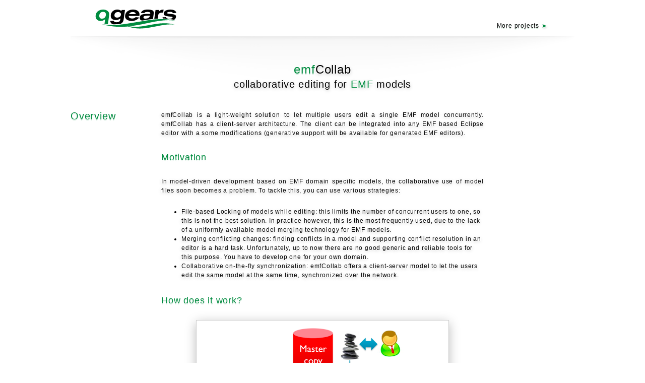

--- FILE ---
content_type: text/html
request_url: https://qgears.com/products/emfcollab/
body_size: 3923
content:
<!DOCTYPE HTML>
<html>
<head>
	<title>emfCollab | QGears Kft.</title>

	<meta http-equiv="Content-Type" content="text/html; charset=utf-8">

	<link href='http://fonts.googleapis.com/css?family=Ubuntu:light,regular,500,bold' rel='stylesheet' type='text/css'>
	<link rel="stylesheet"  href="../../resources/css/product.css" type="text/css" />
	<link rel="stylesheet"  href="../../resources/css/colours/green.css" type="text/css" />

	<script src="../../resources/js/jquery-1.5.1.js" type="text/javascript"></script>
	<script src="../../resources/js/jquery.easing.1.3.js" type="text/javascript"></script>
	<script src="../../resources/js/product.js" type="text/javascript"></script>
<script type="text/javascript">

  var _gaq = _gaq || [];
    _gaq.push(['_setAccount', 'UA-32231796-1']);
      _gaq.push(['_setDomainName', 'qgears.com']);
        _gaq.push(['_setAllowLinker', true]);
          _gaq.push(['_trackPageview']);
          
            (function() {
                var ga = document.createElement('script'); ga.type = 'text/javascript'; ga.async = true;
                    ga.src = ('https:' == document.location.protocol ? 'https://ssl' : 'http://www') + '.google-analytics.com/ga.js';
                        var s = document.getElementsByTagName('script')[0]; s.parentNode.insertBefore(ga, s);
                          })();
                          
                          </script>
</head>
<body>
	<div id="product_header">
		<a href="http://qgears.com" id="qgears_logo" target="_top" title="QGears.com"><img src="../../resources/img/zero.gif" alt="QGears logo" /></a>
		<!-- hide language selector 
        <div id="language">
            <div class="hun hun_selected"><a id="hun" href="#" target="_top" title="Magyar"></a></div>
            <div class="eng"><a id="eng" href="#" target="_top" title="English"></a></div>
            <div class="ger"><a id="ger" href="#" target="_top" title="Deutsch"></a></div>
        </div> -->
        <div id="more_products">
            <a href="#" class="more" title="More projects">More projects</a>
            <ul id="all_products">
				<li><a href="../rtemplate" class="other_product" title="rTemplate">rTemplate</a></li>
				<li><a href="http://sourceforge.net/projects/timeboss" class="other_product" title="TimeBoss">TimeBoss</a></li>
				<li><a href="../coolrmi" class="other_product" title="CoolRMI">CoolRMI</a></li>
            </ul>
        </div>
		<!--div id="ltd_info">
			<span class="blue">Q-Gears Kft.</span><br/>
			1141 Budapest, Álmos Vezér útja 5/b.<br/>
			Tel: 06 1 1234567, Fax: 06 1 1234568<br/>
			info@qgears.com
		</div-->
	</div>
	<div class="content">
		<hr class="shader top_shader"/> <!-- shader element -->
		<h1><span class="color color_shadow">emf</span>Collab<br/>
		<small>collaborative editing for <a href="http://eclipse.org/emf/">EMF</a> models</small></h1>
		
		<h2>Overview</h2>
		<p><span class="regular">emfCollab is a light-weight solution to let multiple users edit a single EMF model concurrently.</span> emfCollab has a client-server architecture. The client can be integrated into any EMF based Eclipse editor with a some modifications (generative support will be available for generated EMF editors).
		</p>
		<h3>Motivation</h3>
		<p>In model-driven development based on EMF domain specific models, the collaborative use of model files soon becomes a problem. To tackle this, you can use various strategies:
		<ul>
			<li>File-based Locking of models while editing: this limits the number of concurrent users to one, so this is not the best solution. In practice however, this is the most frequently used, due to the lack of a uniformly available model merging technology for EMF models.</li>
			<li>Merging conflicting changes: finding conflicts in a model and supporting conflict resolution in an editor is a hard task. Unfortunately, up to now there are no good generic and reliable tools for this purpose. You have to develop one for your own domain.</li>
			<li>Collaborative on-the-fly synchronization: emfCollab offers a client-server model to let the users edit the same model at the same time, synchronized over the network.</li>
		</ul>
		</p>
		
		<!--
		<blockquote class="information">
			<div class="icon"></div>
			<h5>Note:</h5>
			<p>TODO</p>
		</blockquote> -->
			
		<!--
		<blockquote class="warning">
			<div class="icon"></div>
			<h5>Figyelem!</h5>
			<p>TODO</p>
		</blockquote> -->
		
		<h3>How does it work?</h3>
		<p><img class="fig" src="EMFCollab.png"/></p>
		<ul>
		<li>On the server, emfCollab stores the master copy of the model. The server has the model loaded into memory all the time.</li>
		
		<li>On the client, emfCollab stores a slave copy of the master model in the memory. This model is kept in sync over the network, by serializing and distributing the commands affecting the model. All clients see the same master copy over a single command stack.</li>
		
		<li>Command serialization over network:
			<ul>
			<li>The standard model change listener of EMF is used to capture the commands done on the model.</li>
			<li>Serialization of the commands has a custom format.</li>
			</ul>
		</li>
		<li>The communication layer we use is CoolRMI.</li>
		</ul>
		
		<!--
        <table>
        	<thead>
            	<tr>
                	<th width="22%">1. integer</th>
                	<th width="18%">2. ullamcor</th>
                	<th width="20%">3. faucibus</th>
                	<th width="18%">4. est</th>
                	<th width="22%">5. varius</th>
                </tr>
            </thead>
            <tbody>
            	<tr>
                	<td width="22%">Curabitur</td>
                	<td width="18%">suspendisse</td>
                	<td width="20%">lorem faucibus</td>
                	<td width="18%">id placerat eros</td>
                	<td width="22%">tempus sed</td>
                </tr>
            	<tr>
                	<td>Etiam</td>
                	<td>donec dignissim</td>
                	<td>quis</td>
                	<td>sodales sapien</td>
                	<td>dignissim</td>
                </tr>
            	<tr>
                	<td>Praesent</td>
                	<td>accumsan</td>
                	<td>cursus ligula</td>
                	<td>ac sodales</td>
                	<td>eleifend</td>
                </tr>
            	<tr>
                	<td>Suspendisse</td>
                	<td>tortor vitae</td>
                	<td>viverra</td>
                	<td>leo justo</td>
                	<td>augue quam nec</td>
                </tr>
            	<tr>
                	<td>Proin</td>
                	<td>at arcu</td>
                	<td>ultrices erat</td>
                	<td>tortor pellentesque</td>
                	<td>dictumst</td>
                </tr>
            </tbody>
            <tfoot>
            	<tr>
                	<td>Curabitur</td>
                	<td>suscipit</td>
                	<td>fermentum</td>
                	<td>varius</td>
                	<td>hac</td>
                </tr>
            <caption>Táblázat címe</caption>
        </table> -->
        
		<h2>How to integrate into your own application</h2>
		<h3>Server</h3>
		<p>On the server side (which can be any Eclipse environment, even a developer PC), you have to run a emfCollab server that has all resources available to load your model:</p>
		<ul>
			<li>EMF metamodel of your domain (.ecore) - models are instantiated with reflection</li>
			<li>Or the generated project that contains EMF Java classes - models are instantiated using the generated factories (necessary for GMF, Eclipse-UML2, etc)</li>
		</ul>
		<p>You have to store your model on the filesystem accessible by the server (model files can be under standard version control such as SVN).
		</p>
		
		<h3>Client</h3>
		
		<p>On the client side (which can be any Eclipse environment such as a developer workstation), you have to:</p>
		<ol>
		<li>Modify your editor to open EMF models through emfCollab. This can be done by overrriding some methods of your default editor.
			<ul>
				<li>In Eclipse, you need a Workspace resource to open an editor. In the case of emfCollab the file contains the address of the emfCollab server.</li>
				<li>A different file extension (of local model files) is recommended for emfCollab use.</li>
			</ul>
		</li>
		<li>Add the emfCollab listener to your model.</li>
		<li>Integrate emfCollab with your command stack:
			<ul>
				<li>emfCollab has to know when a command is about to be done and has the right to cancel execution of the command (in case of conflicting commands from other clients at the same instant).</li>
				<li>emfCollab executes all commands that are received from the emfCollab server (commands done by other users of the model).</li>
			</ul>
		</li>
		</ol>
		<p>emfCollab also offers a simple collaborative UI that shows what the users are doing and they can even chat with each other.</p>
		
		<h2>Availability</h2>
		<h3>SVN</h3>
		<p>Check out the sources from <a href="https://opensource.qgears.hu/svn/trunk/emfcollab/">https://opensource.qgears.hu/svn/trunk/emfcollab/</a></p>
		<h3>License</h3>
		<p>emfCollab is released under the <a href="http://www.eclipse.org/legal/epl-v10.html">Eclipse Public License v1.0.</a></p>
		
		<!--
        <ol>
        	<li>Lista elem</li>
        	<li>Lista elem</li>
        	<li>Lista elem</li>
        	<li>Lista elem</li>
        	<li>Lista elem</li>
        </ol>
		<h3>3.2. Rendezetlen lista</h3>
        <ul>
        	<li>Lista elem</li>
        	<li>Lista elem</li>
        	<li>Lista elem</li>
        	<li>Lista elem</li>
        	<li>Lista elem</li>
        </ul>
		<h3>3.3. Definíciós lista</h3>
        <dl>
            <dt>Definition 1</dt>
                <dd>Class aptent taciti sociosqu ad litora torquent per conubia nostra, per inceptos himenaeos. Suspendisse id felis vel justo sagittis condimentum id eu est. Nam blandit mauris sed justo vestibulum molestie. Praesent turpis nisl, convallis sit amet molestie eu, mollis sed risus.</dd>
            <dt>Definition 2</dt>
                <dd>Cras a luctus felis. Quisque quis enim augue. Donec nulla orci, facilisis et interdum sit amet, eleifend eget lectus. Aenean eget est tincidunt nunc gravida gravida vitae eu nunc.</dd>
            <dt>Definition 3</dt>
                <dd>Curabitur sem nulla, aliquet sit amet dictum vitae, dignissim sodales sapien. Integer gravida ultrices erat, vestibulum vestibulum lorem faucibus quis. Donec dignissim gravida tincidunt. Nulla auctor tortor vitae tortor pellentesque porta.</dd>
        </dl> -->
        
        
		<hr class="shader bottom_shader"/> <!-- shader element -->
	</div>
	
	
    <div id="product_footer">
        <div class="creator">
            <a href="http://geo-design.hu/" class="creator_link" target="_blank" title="Geo-Designed"></a>
		</div>
    </div>
</body>
</html>


--- FILE ---
content_type: text/css
request_url: https://qgears.com/resources/css/product.css
body_size: 2222
content:
/***** BASIC SETTINGS *****/

body {
	font-family: 'Ubuntu', arial, serif;
	font-size: 12px;
	line-height: 18px;
	letter-spacing: .067em;
	letter-spacing: .025em\9;
	font-weight: 300;
	color: #000;
	text-shadow: 0 -1px 0 #fff, 1px 0 0 #fff, 0 1px 0 #fff, -1px 0 0 #fff, 0 2px 6px #bfbfbf;
	background: #fff;
	padding: 0;
	margin: 0;
	position: static;
	cursor: default;
}

::selection, ::-moz-selection, ::-webkit-selection {
	text-shadow: none;
}

a {
	text-decoration: none;
}

a::selection, a::-moz-selection, a::-webkit-selection {
	text-shadow: 0 1px 4px #000;
}

a:hover {
	text-decoration: underline;
}

a:active {
}

a:visited {
}

.more {
	padding-right: 20px;
	background-color: transparent;
	background-repeat: no-repeat;
	background-position: right 1px;
	float: right;
}

h1 {
	color: #000;
	font-size: 24px;
	font-weight: 400;
	line-height: 28px;
	text-align: center;
	margin: 0px auto 32px;
}

h2 {
	font-size: 20px;
	font-weight: 500;
	line-height: 22px;
	display: block;
	width: 170px;
	height: 0;
	margin: 38px 0 -6px 0; /* <p> felső margója 6px, ezért ennek -6px */
	padding: 0;
	text-align: left;
	position: relative;
	word-wrap: break-word;
}

h3 {
	width: 640px;
	font-size: 18px;
	font-weight: 500;
	text-align: left;
	margin: 30px auto;
}

h4 {
	color: #000;
	width: 640px;
	font-size: 16px;
	font-weight: 400;
	text-align: left;
	margin: 30px auto 16px;
	text-shadow: 0 1px 0 #fff, 0 2px 0 #e3e3e3;
}

h5 {
	color: #000;
	width: 640px;
	font-size: 14px;
	font-weight: 400;
	text-align: left;
	margin: 24px auto 12px;
}

h6 {
	color: #000;
	width: 640px;
	font-size: 12px;
	font-weight: 400;
	text-align: left;
	margin: 20px auto 0px;
}

p {
	width: 640px;
	margin: 6px auto;
	text-align: justify;
}

p:first-letter {
	margin-left: 0px;
}

blockquote {
	margin: 24px 0;
	padding: 10px 0;
	background-color: transparent;
	background-image: url('../img/blockquote_bg.png'), url('../img/blockquote_bg_top.png'), url('../img/blockquote_bg_bottom.png');
	background-repeat: repeat-y, no-repeat, no-repeat;
	background-position: center center, center top, center bottom;
	background-image: url('../img/blockquote_bg.png')\9;
	background-repeat: repeat-y\9;
	background-position: center center\9;
	position: relative;
}

blockquote h5 {
	margin-top: 0;
}

blockquote .icon {
	display: block;
	width: 66px;
	height: 66px;
	background-color: transparent;
	background-image: url('../img/icons.png');
	background-repeat: no-repeat;
	position: absolute;
	left: 96px;
	top: 12px;
}

.information .icon {
	background-position: 0 0;
}

.warning {
	font-weight: 500;
}

.warning .icon {
	background-position: 0 -66px;
}

.warning h5 {
	color: red;
	font-weight: 600;
}

.color {
}

.black {
	color: #000;
}

.color_shadow {
}

.black_shadow {
	text-shadow: 0 1px 0 #fff, 0 2px 0 #e3e3e3;
}

.no_shadow {
	text-shadow: none;
}

.light {
	font-weight: 300;
}

.regular {
	font-weight: 400;
}

.medium {
	font-weight: 500;
}

.bold {
	font-weight: 600;
}

/***** END OF BASIC SETTINGS *****/

/***** SHADERS *****/

.shader {
	display: block;
	width: 1000px;
	height: 93px;
	border: none;
	padding: 0;
	margin: 0;
	background-color: transparent;
	background-image: url('../img/shader.png');
	background-repeat: no-repeat;
	position: absolute;
	z-index: -1;
}

.top_shader {
	background-position: 0 -93px;
	left: 0;
	top: 0;
}

.bottom_shader {
	background-position: 0 0;
	left: 0;
	bottom: 0;
}

/***** END OF SHADERS *****/

/***** HEADERS *****/

#product_header {
	display: block;
	width: 1000px;
	height: 72px;
	background-color: transparent;
	margin: 0 auto;
	position: relative;
	z-index: 100;
}

#qgears_logo {
	position: absolute;
	left: 49px;
	top: 19px;
}

#qgears_logo img {
	display: block;
	width: 161px;
	height: 38px;
	border: none;
	background-color: transparent;
	background-position: 0 0;
	background-repeat: no-repeat;
}

#language {
	display: block;
	width: 102px;
	height: 34px;
	position: absolute;
	right: 45px;
	top: 0;
	overflow: hidden;
}

#language div,
#language a {
	display: block;
	width: 34px;
	height: 34px;
	float: left;
	background-repeat: no-repeat;
}

#language a {
	background-color: #fff;
	opacity: 0;
	-webkit-transition: opacity .15s ease-out;
}

#language a:hover {
	opacity: 1;
}

.hun {
	background-position: 0 -69px;
}

.hun a {
	background-position: -102px -69px;
}


.eng {
	background-position: -34px -69px;
}

.eng a {
	background-position: -136px -69px;
}


.ger {
	background-position: -68px -69px;
}

.ger a {
	background-position: -170px -69px;
}



#more_products {
	display: block;
	width: 156px;
	height: 32px;
	position: absolute;
	right: 50px;
	top: 42px;
}

#more_products .more {
	color: #000;
}

#more_products .more:hover {
	text-decoration: none;
}

#all_products {
	display: block;
	width: 128px;
	height: 0;
	padding: 0 14px 0 14px;
	margin: 0;
	background-color: transparent;
	background-image: url('../img/more_products_shader.png'), url('../img/more_products_bg.png');
	background-repeat: no-repeat, no-repeat;
	background-position: center top, center bottom;
	background-image: url('../img/more_products_bg.png')\9;
	background-repeat: no-repeat\9;
	background-position: center bottom\9;
	position: absolute;
	right: -14px;
	top: 30px;
	top: 31px\9;
	overflow: hidden;
	list-style: none;
	-moz-transition: height .25s ease-in-out, padding .25s ease-in-out;
	-webkit-transition: height .25s ease-in-out, padding .25s ease-in-out;
}

#more_products:hover #all_products {
	/* padding: 6px 14px 14px 14px;
	 height: 100px; */
	padding: 6px 14px 18px 14px;
	height: auto;
}

#all_products li a {
	display: block;
	width: 100px;
	padding: 0 22px 0 6px;
	color: black;
}

#all_products li a:hover {
	text-decoration: none;
	background-color: transparent;
	background-repeat: no-repeat;
	background-position: right top;
}

/***** END OF HEADERS *****/


#product_footer {
	display: block;
	width: 1000px;
	background-color: transparent;
	margin: 0 auto;
	position: relative;
}

.content {
	display: block;
	width: 1000px;
	height: auto;
	min-height: 80px;
	padding: 52px 0 64px 0;
	background-color: transparent;
	margin: 0 auto;
	position: relative;
}

.arrow {
	display: block;
	position: absolute;
	left: 0;
	top: 0;
	width: 23px;
	height: 32px;
	background-color: transparent;
	background-repeat: no-repeat;
	cursor: pointer;
}

.prev_product {
	background-position: 0 -32px;
	left: 165px;
	top: 14px;
}

.prev_product:hover {
	background-position: 0 -64px;
}

.next_product {
	background-position: -23px -32px;
	left: 813px;
	top: 14px;
}

.next_product:hover {
	background-position: -23px -64px;
}

.prev_disabled,
.prev_disabled:hover {
	background-position: 0 0;
	cursor: default;
}

.next_disabled,
.next_disabled:hover {
	background-position: -23px 0;
	cursor: default;
}

/***** TABLE *****/

table {
	display: block;
	width: 640px;
	margin: 24px auto;
	border-collapse: collapse;
}

thead, tbody, tfoot {
	display: table-row-group;
	width: 640px;
}

thead tr,
tfoot tr {
	background-color: #e8e8e8;
	border-color: #fff;
	border-style: solid;
	border-width: 4px 0;
}

tr {
	display: table-row;
	width: 640px;
}

th, td {
	text-align: left;
	padding: 4px 5px;
}

tbody tr:nth-child(odd) {
	background-image: url('../img/blockquote_bg.png');
	background-repeat: repeat-y;
	background-position: center center;
	border-color: #e4e4e4;
	border-style: solid;
	border-width: 1px 0;
}

tbody tr:nth-child(odd) td {
	padding: 1px 5px;
}

tbody {
	margin: 2px 0;
	border-color: #e4e4e4;
	border-style: solid;
	border-width: 0;
}

caption {
	border-bottom: 1px solid #999;
	text-align: left;
	font-size: 14px;
	font-weight: 400;
}

/***** LISTS *****/

ol, ul, dl {
	width: 600px;
	margin: 24px auto 32px;
}

.sublist {
	margin: 1px auto 1px;
}

dt {
	font-weight: 500;
}

dd {
	margin: 6px 0 20px 12px;
}
img.fig {
display: block;
margin: 0 auto;
border-style: solid;
border-color: #CCC;
border-width: 1px;
-webkit-box-shadow: 0 5px 20px #bbb;
-moz-box-shadow: 0 5px 20px #bbb;
box-shadow: 0 5px 20px #bbb;
}

pre {
	width: 640px;
	margin: 0 auto;
	background-color: #e6e6e6;
	border-style: solid;
	border-color: #CCC;
	border-width: 1px;
	padding: 3px;
	-webkit-box-shadow: 0 5px 20px #bbb;
	-moz-box-shadow: 0 5px 20px #bbb;
	box-shadow: 0 5px 20px #bbb;
	font-family: 'Courier', fixed;
	font-size: 10px;
	line-height: 12px;
}

/***** CREATOR *****/

.creator {
	display: block;
	width: 24px;
	height: 24px;
	padding: 0 0 12px;
	margin: 12px auto;
	background-color: transparent;
	background-image: url('../img/gdesign_logo_mini.png');
	background-repeat: no-repeat;
	background-position: 0 0;
}

.creator_link {
	display: block;
	width: 24px;
	height: 24px;
	padding: 0;
	margin: 0;
	background-color: transparent;
	background-image: url('../img/gdesign_logo_mini.png');
	background-repeat: no-repeat;
	background-position: -24px 0;
	opacity: 0;
	filter: alpha(opacity=0);
	-moz-transition: opacity .15s ease-in-out;
	-webkit-transition: opacity .15s ease-in-out;
}

.creator_link:hover {
	opacity: 1;
}

/**** place play icon over image *****/

.youtubelink {
	position: relative;
	overflow: hidden;
}
.youtubelink-playbutton {
	position: absolute;
	top: 0;
	left: 0;
	z-index:2;
	background: transparent url('../img/media-playback-start.png') center no-repeat;
}




--- FILE ---
content_type: text/css
request_url: https://qgears.com/resources/css/colours/green.css
body_size: 463
content:
/***** COLOR SETTINGS ******
*
* default:		#008b3f;
* color_shadow:	#cde8d9;
* lighter:		#1faa5d;
* darker :		#00662e;
*
****** COLOR SETTINGS *****/

::selection, ::-moz-selection, ::-webkit-selection {
	background-color: #1faa5d;
}

a {
	color: #008b3f;
}

a::selection, a::-moz-selection, a::-webkit-selection {
	background-color: #1faa5d;
}

a:active {
	color: #1faa5d;
}

a:visited {
	color: #00662e;
}

.more {
	background-image: url('../../img/colours/more_green.png');
	text-shadow: 0 1px 0 #fff, 0 2px 0 #cde8d9;
}

h2 {
	color: #008b3f;
	text-shadow: 0 1px 0 #fff, 0 2px 0 #cde8d9;
}

h3 {
	color: #008b3f;
	text-shadow: 0 1px 0 #fff, 0 2px 0 #cde8d9;
}

.color {
	color: #008b3f;
}

.color_shadow {
	text-shadow: 0 1px 0 #fff, 0 2px 0 #cde8d9;
}

#qgears_logo img {
	background-image: url('../../img/colours/qgears_sprite_green.png');
}

#language div,
#language a {
	background-image: url('../../img/colours/qgears_sprite_green.png');
}

#product_list li:hover a {
	color: #1faa5d;
	text-shadow: 0 1px 0 #fff, 0 2px 0 #cde8d9;
}

#product_list li.selected {
	text-shadow: 0 1px 0 #fff, 0 2px 0 #cde8d9;
}

#more_products:hover .more {
	color: #008b3f;
}

#all_products li a:hover {
	color: #008b3f;
	background-image: url('../../img/colours/more_green.png');
}

.arrow {
	background-image: url('../../img/colours/qgears_sprite_green.png');
}

.requirements li:hover {
	background-image: url('../../img/colours/more_green.png');
	background-position: 0 1px;
	background-repeat: no-repeat;
}


--- FILE ---
content_type: text/javascript
request_url: https://qgears.com/resources/js/product.js
body_size: 434
content:
$(function(){
	var IE_fadeIn = new Array(),
		IE_fadeOut = new Array();
	
    $.extend($.fn.IE_fadeIn = function() {
		var $this = $(this);
		clearInterval(IE_fadeOut[$this.attr('id')]);
		IE_fadeIn[$this.attr('id')] = setInterval(function(){
			$step = 10;
			$op = $this.css('filter');
			$op = $op.substring($op.indexOf('=')+1,$op.length-1);
			$op = parseInt($op);
			if($op < 100){
				$op += $step;
				$this.css('filter','alpha(opacity='+$op+')');
			} else {
				clearInterval(IE_fadeIn[$this.attr('id')]);
			}
		}, 15);
	});

    $.extend($.fn.IE_fadeOut = function() {
		var $this = $(this);
		clearInterval(IE_fadeIn[$this.attr('id')]);
		IE_fadeOut[$this.attr('id')] = setInterval(function(){
			$step = 10;
			$op = $this.css('filter');
			$op = $op.substring($op.indexOf('=')+1,$op.length-1);
			$op = parseInt($op);
			if($op > 0){
				$op -= $step;
				$this.css('filter','alpha(opacity='+$op+')');
			} else {
				clearInterval(IE_fadeOut[$this.attr('id')]);
			}
		}, 15);
	});
});

$(document).ready(function(){

	if(!jQuery.support.opacity){
		$('#language').find('a').css('filter','alpha(opacity=0)');

		$('#language div').hover(
			function () {
				$(this).find('a').IE_fadeIn();
			},
			function () {
				$(this).find('a').IE_fadeOut();
			}
		)
	}
});
